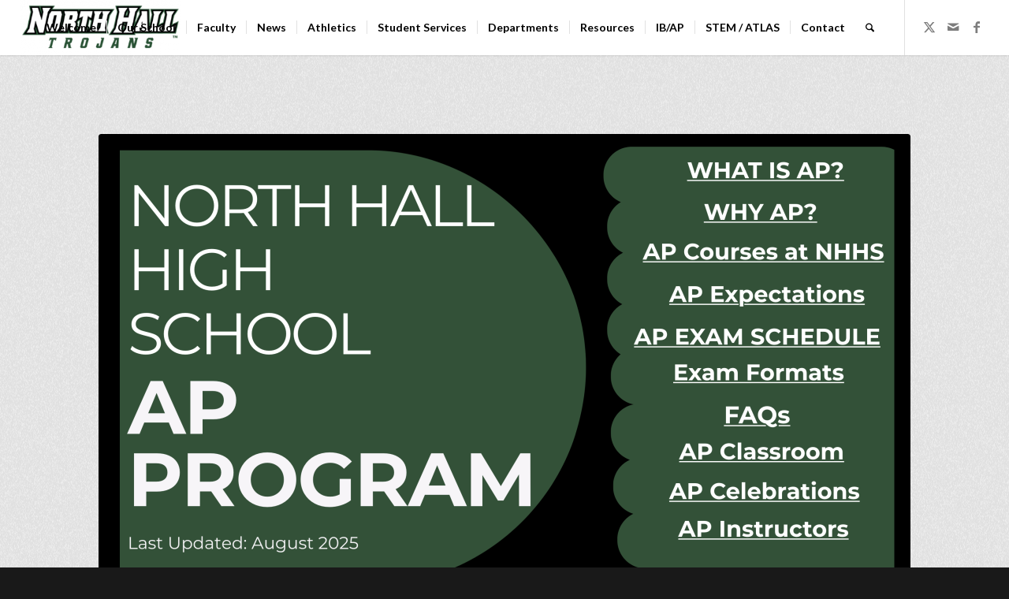

--- FILE ---
content_type: text/css
request_url: https://nhhs.hallco.org/web/wp-content/uploads/dynamic_avia/avia_posts_css/post-1402.css?ver=ver-1763600072
body_size: 301
content:
#top .av-special-heading.av-jsyqoq5h-4b1677840855b1220e3dede27ef0965b{
padding-bottom:10px;
}
body .av-special-heading.av-jsyqoq5h-4b1677840855b1220e3dede27ef0965b .av-special-heading-tag .heading-char{
font-size:25px;
}
.av-special-heading.av-jsyqoq5h-4b1677840855b1220e3dede27ef0965b .av-subheading{
font-size:15px;
}

#top .hr.hr-invisible.av-mgi8e3mb-2b5c3240baeaca599dcb4c222134fbd3{
height:50px;
}

.avia-image-container.av-mgi8gppj-fd76f571aeb8d2251b0b6cfe0873f3a4 img.avia_image{
box-shadow:none;
}
.avia-image-container.av-mgi8gppj-fd76f571aeb8d2251b0b6cfe0873f3a4 .av-image-caption-overlay-center{
color:#ffffff;
}

